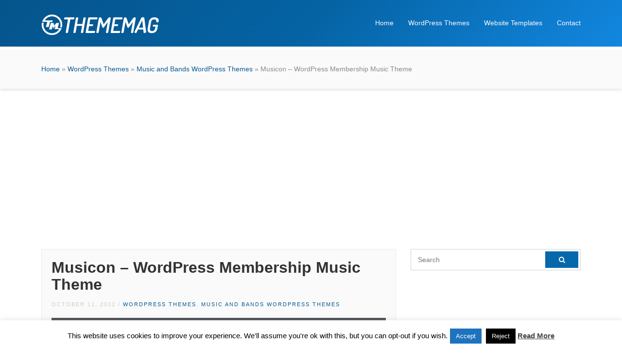

--- FILE ---
content_type: text/html; charset=UTF-8
request_url: https://thememag.com/musicon-wordpress-membership-music-theme/
body_size: 9361
content:
<!DOCTYPE html>
<html dir="ltr" lang="en-US" prefix="og: https://ogp.me/ns#">
<head>
<meta charset="UTF-8">
<meta name="viewport" content="width=device-width, initial-scale=1.0">
<title>Musicon – WordPress Membership Music Theme | ThemeMag</title>
<!-- All in One SEO 4.9.0 - aioseo.com -->
<meta name="description" content="Musicon is a music WordPress theme with many features to build a professional music web application, It aim for Music platform, Audio publisher, Sophisticated DJ application. The Audio Social Network for who love music. Features Block Editor manage pages Ajax load page Continue playing music Play youtube link and show video on player Play shoutcast" />
<meta name="robots" content="max-image-preview:large" />
<link rel="canonical" href="https://thememag.com/musicon-wordpress-membership-music-theme/" />
<meta name="generator" content="All in One SEO (AIOSEO) 4.9.0" />
<meta property="og:locale" content="en_US" />
<meta property="og:site_name" content="ThemeMag | Best WordPress Themes and Website Templates" />
<meta property="og:type" content="article" />
<meta property="og:title" content="Musicon – WordPress Membership Music Theme | ThemeMag" />
<meta property="og:description" content="Musicon is a music WordPress theme with many features to build a professional music web application, It aim for Music platform, Audio publisher, Sophisticated DJ application. The Audio Social Network for who love music. Features Block Editor manage pages Ajax load page Continue playing music Play youtube link and show video on player Play shoutcast" />
<meta property="og:url" content="https://thememag.com/musicon-wordpress-membership-music-theme/" />
<meta property="article:published_time" content="2022-10-11T12:21:25+00:00" />
<meta property="article:modified_time" content="2022-10-11T12:21:25+00:00" />
<meta name="twitter:card" content="summary" />
<meta name="twitter:title" content="Musicon – WordPress Membership Music Theme | ThemeMag" />
<meta name="twitter:description" content="Musicon is a music WordPress theme with many features to build a professional music web application, It aim for Music platform, Audio publisher, Sophisticated DJ application. The Audio Social Network for who love music. Features Block Editor manage pages Ajax load page Continue playing music Play youtube link and show video on player Play shoutcast" />
<script type="application/ld+json" class="aioseo-schema">
{"@context":"https:\/\/schema.org","@graph":[{"@type":"Article","@id":"https:\/\/thememag.com\/musicon-wordpress-membership-music-theme\/#article","name":"Musicon \u2013 WordPress Membership Music Theme | ThemeMag","headline":"Musicon \u2013 WordPress Membership Music Theme","author":{"@id":"https:\/\/thememag.com\/author\/#author"},"publisher":{"@id":"https:\/\/thememag.com\/#organization"},"datePublished":"2022-10-11T12:21:25+00:00","dateModified":"2022-10-11T12:21:25+00:00","inLanguage":"en-US","mainEntityOfPage":{"@id":"https:\/\/thememag.com\/musicon-wordpress-membership-music-theme\/#webpage"},"isPartOf":{"@id":"https:\/\/thememag.com\/musicon-wordpress-membership-music-theme\/#webpage"},"articleSection":"Music and Bands WordPress Themes, WordPress Themes, Membership Music, music, music wordpress, player"},{"@type":"BreadcrumbList","@id":"https:\/\/thememag.com\/musicon-wordpress-membership-music-theme\/#breadcrumblist","itemListElement":[{"@type":"ListItem","@id":"https:\/\/thememag.com#listItem","position":1,"name":"Home","item":"https:\/\/thememag.com","nextItem":{"@type":"ListItem","@id":"https:\/\/thememag.com\/wordpress-themes\/#listItem","name":"WordPress Themes"}},{"@type":"ListItem","@id":"https:\/\/thememag.com\/wordpress-themes\/#listItem","position":2,"name":"WordPress Themes","item":"https:\/\/thememag.com\/wordpress-themes\/","nextItem":{"@type":"ListItem","@id":"https:\/\/thememag.com\/wordpress-themes\/music-and-bands-wordpress-themes\/#listItem","name":"Music and Bands WordPress Themes"},"previousItem":{"@type":"ListItem","@id":"https:\/\/thememag.com#listItem","name":"Home"}},{"@type":"ListItem","@id":"https:\/\/thememag.com\/wordpress-themes\/music-and-bands-wordpress-themes\/#listItem","position":3,"name":"Music and Bands WordPress Themes","item":"https:\/\/thememag.com\/wordpress-themes\/music-and-bands-wordpress-themes\/","nextItem":{"@type":"ListItem","@id":"https:\/\/thememag.com\/musicon-wordpress-membership-music-theme\/#listItem","name":"Musicon \u2013 WordPress Membership Music Theme"},"previousItem":{"@type":"ListItem","@id":"https:\/\/thememag.com\/wordpress-themes\/#listItem","name":"WordPress Themes"}},{"@type":"ListItem","@id":"https:\/\/thememag.com\/musicon-wordpress-membership-music-theme\/#listItem","position":4,"name":"Musicon \u2013 WordPress Membership Music Theme","previousItem":{"@type":"ListItem","@id":"https:\/\/thememag.com\/wordpress-themes\/music-and-bands-wordpress-themes\/#listItem","name":"Music and Bands WordPress Themes"}}]},{"@type":"Organization","@id":"https:\/\/thememag.com\/#organization","name":"ThemeMag","description":"Best WordPress Themes and Website Templates","url":"https:\/\/thememag.com\/"},{"@type":"Person","@id":"https:\/\/thememag.com\/author\/#author","url":"https:\/\/thememag.com\/author\/"},{"@type":"WebPage","@id":"https:\/\/thememag.com\/musicon-wordpress-membership-music-theme\/#webpage","url":"https:\/\/thememag.com\/musicon-wordpress-membership-music-theme\/","name":"Musicon \u2013 WordPress Membership Music Theme | ThemeMag","description":"Musicon is a music WordPress theme with many features to build a professional music web application, It aim for Music platform, Audio publisher, Sophisticated DJ application. The Audio Social Network for who love music. Features Block Editor manage pages Ajax load page Continue playing music Play youtube link and show video on player Play shoutcast","inLanguage":"en-US","isPartOf":{"@id":"https:\/\/thememag.com\/#website"},"breadcrumb":{"@id":"https:\/\/thememag.com\/musicon-wordpress-membership-music-theme\/#breadcrumblist"},"author":{"@id":"https:\/\/thememag.com\/author\/#author"},"creator":{"@id":"https:\/\/thememag.com\/author\/#author"},"datePublished":"2022-10-11T12:21:25+00:00","dateModified":"2022-10-11T12:21:25+00:00"},{"@type":"WebSite","@id":"https:\/\/thememag.com\/#website","url":"https:\/\/thememag.com\/","name":"ThemeMag","description":"Best WordPress Themes and Website Templates","inLanguage":"en-US","publisher":{"@id":"https:\/\/thememag.com\/#organization"}}]}
</script>
<!-- All in One SEO -->
<link rel="alternate" type="application/rss+xml" title="ThemeMag &raquo; Feed" href="https://thememag.com/feed/" />
<link rel="alternate" type="application/rss+xml" title="ThemeMag &raquo; Comments Feed" href="https://thememag.com/comments/feed/" />
<link rel="alternate" type="application/rss+xml" title="ThemeMag &raquo; Musicon – WordPress Membership Music Theme Comments Feed" href="https://thememag.com/musicon-wordpress-membership-music-theme/feed/" />
<!-- <link rel='stylesheet' id='wp-block-library-css' href='https://thememag.com/wp-includes/css/dist/block-library/style.min.css?ver=6.1.9' type='text/css' media='all' /> -->
<!-- <link rel='stylesheet' id='aioseo/css/src/vue/standalone/blocks/table-of-contents/global.scss-css' href='https://thememag.com/wp-content/plugins/all-in-one-seo-pack/dist/Lite/assets/css/table-of-contents/global.e90f6d47.css?ver=4.9.0' type='text/css' media='all' /> -->
<!-- <link rel='stylesheet' id='classic-theme-styles-css' href='https://thememag.com/wp-includes/css/classic-themes.min.css?ver=1' type='text/css' media='all' /> -->
<link rel="stylesheet" type="text/css" href="//thememag.com/wp-content/cache/wpfc-minified/95w24i9l/43zlf.css" media="all"/>
<style id='global-styles-inline-css' type='text/css'>
body{--wp--preset--color--black: #000000;--wp--preset--color--cyan-bluish-gray: #abb8c3;--wp--preset--color--white: #ffffff;--wp--preset--color--pale-pink: #f78da7;--wp--preset--color--vivid-red: #cf2e2e;--wp--preset--color--luminous-vivid-orange: #ff6900;--wp--preset--color--luminous-vivid-amber: #fcb900;--wp--preset--color--light-green-cyan: #7bdcb5;--wp--preset--color--vivid-green-cyan: #00d084;--wp--preset--color--pale-cyan-blue: #8ed1fc;--wp--preset--color--vivid-cyan-blue: #0693e3;--wp--preset--color--vivid-purple: #9b51e0;--wp--preset--gradient--vivid-cyan-blue-to-vivid-purple: linear-gradient(135deg,rgba(6,147,227,1) 0%,rgb(155,81,224) 100%);--wp--preset--gradient--light-green-cyan-to-vivid-green-cyan: linear-gradient(135deg,rgb(122,220,180) 0%,rgb(0,208,130) 100%);--wp--preset--gradient--luminous-vivid-amber-to-luminous-vivid-orange: linear-gradient(135deg,rgba(252,185,0,1) 0%,rgba(255,105,0,1) 100%);--wp--preset--gradient--luminous-vivid-orange-to-vivid-red: linear-gradient(135deg,rgba(255,105,0,1) 0%,rgb(207,46,46) 100%);--wp--preset--gradient--very-light-gray-to-cyan-bluish-gray: linear-gradient(135deg,rgb(238,238,238) 0%,rgb(169,184,195) 100%);--wp--preset--gradient--cool-to-warm-spectrum: linear-gradient(135deg,rgb(74,234,220) 0%,rgb(151,120,209) 20%,rgb(207,42,186) 40%,rgb(238,44,130) 60%,rgb(251,105,98) 80%,rgb(254,248,76) 100%);--wp--preset--gradient--blush-light-purple: linear-gradient(135deg,rgb(255,206,236) 0%,rgb(152,150,240) 100%);--wp--preset--gradient--blush-bordeaux: linear-gradient(135deg,rgb(254,205,165) 0%,rgb(254,45,45) 50%,rgb(107,0,62) 100%);--wp--preset--gradient--luminous-dusk: linear-gradient(135deg,rgb(255,203,112) 0%,rgb(199,81,192) 50%,rgb(65,88,208) 100%);--wp--preset--gradient--pale-ocean: linear-gradient(135deg,rgb(255,245,203) 0%,rgb(182,227,212) 50%,rgb(51,167,181) 100%);--wp--preset--gradient--electric-grass: linear-gradient(135deg,rgb(202,248,128) 0%,rgb(113,206,126) 100%);--wp--preset--gradient--midnight: linear-gradient(135deg,rgb(2,3,129) 0%,rgb(40,116,252) 100%);--wp--preset--duotone--dark-grayscale: url('#wp-duotone-dark-grayscale');--wp--preset--duotone--grayscale: url('#wp-duotone-grayscale');--wp--preset--duotone--purple-yellow: url('#wp-duotone-purple-yellow');--wp--preset--duotone--blue-red: url('#wp-duotone-blue-red');--wp--preset--duotone--midnight: url('#wp-duotone-midnight');--wp--preset--duotone--magenta-yellow: url('#wp-duotone-magenta-yellow');--wp--preset--duotone--purple-green: url('#wp-duotone-purple-green');--wp--preset--duotone--blue-orange: url('#wp-duotone-blue-orange');--wp--preset--font-size--small: 13px;--wp--preset--font-size--medium: 20px;--wp--preset--font-size--large: 36px;--wp--preset--font-size--x-large: 42px;--wp--preset--spacing--20: 0.44rem;--wp--preset--spacing--30: 0.67rem;--wp--preset--spacing--40: 1rem;--wp--preset--spacing--50: 1.5rem;--wp--preset--spacing--60: 2.25rem;--wp--preset--spacing--70: 3.38rem;--wp--preset--spacing--80: 5.06rem;}:where(.is-layout-flex){gap: 0.5em;}body .is-layout-flow > .alignleft{float: left;margin-inline-start: 0;margin-inline-end: 2em;}body .is-layout-flow > .alignright{float: right;margin-inline-start: 2em;margin-inline-end: 0;}body .is-layout-flow > .aligncenter{margin-left: auto !important;margin-right: auto !important;}body .is-layout-constrained > .alignleft{float: left;margin-inline-start: 0;margin-inline-end: 2em;}body .is-layout-constrained > .alignright{float: right;margin-inline-start: 2em;margin-inline-end: 0;}body .is-layout-constrained > .aligncenter{margin-left: auto !important;margin-right: auto !important;}body .is-layout-constrained > :where(:not(.alignleft):not(.alignright):not(.alignfull)){max-width: var(--wp--style--global--content-size);margin-left: auto !important;margin-right: auto !important;}body .is-layout-constrained > .alignwide{max-width: var(--wp--style--global--wide-size);}body .is-layout-flex{display: flex;}body .is-layout-flex{flex-wrap: wrap;align-items: center;}body .is-layout-flex > *{margin: 0;}:where(.wp-block-columns.is-layout-flex){gap: 2em;}.has-black-color{color: var(--wp--preset--color--black) !important;}.has-cyan-bluish-gray-color{color: var(--wp--preset--color--cyan-bluish-gray) !important;}.has-white-color{color: var(--wp--preset--color--white) !important;}.has-pale-pink-color{color: var(--wp--preset--color--pale-pink) !important;}.has-vivid-red-color{color: var(--wp--preset--color--vivid-red) !important;}.has-luminous-vivid-orange-color{color: var(--wp--preset--color--luminous-vivid-orange) !important;}.has-luminous-vivid-amber-color{color: var(--wp--preset--color--luminous-vivid-amber) !important;}.has-light-green-cyan-color{color: var(--wp--preset--color--light-green-cyan) !important;}.has-vivid-green-cyan-color{color: var(--wp--preset--color--vivid-green-cyan) !important;}.has-pale-cyan-blue-color{color: var(--wp--preset--color--pale-cyan-blue) !important;}.has-vivid-cyan-blue-color{color: var(--wp--preset--color--vivid-cyan-blue) !important;}.has-vivid-purple-color{color: var(--wp--preset--color--vivid-purple) !important;}.has-black-background-color{background-color: var(--wp--preset--color--black) !important;}.has-cyan-bluish-gray-background-color{background-color: var(--wp--preset--color--cyan-bluish-gray) !important;}.has-white-background-color{background-color: var(--wp--preset--color--white) !important;}.has-pale-pink-background-color{background-color: var(--wp--preset--color--pale-pink) !important;}.has-vivid-red-background-color{background-color: var(--wp--preset--color--vivid-red) !important;}.has-luminous-vivid-orange-background-color{background-color: var(--wp--preset--color--luminous-vivid-orange) !important;}.has-luminous-vivid-amber-background-color{background-color: var(--wp--preset--color--luminous-vivid-amber) !important;}.has-light-green-cyan-background-color{background-color: var(--wp--preset--color--light-green-cyan) !important;}.has-vivid-green-cyan-background-color{background-color: var(--wp--preset--color--vivid-green-cyan) !important;}.has-pale-cyan-blue-background-color{background-color: var(--wp--preset--color--pale-cyan-blue) !important;}.has-vivid-cyan-blue-background-color{background-color: var(--wp--preset--color--vivid-cyan-blue) !important;}.has-vivid-purple-background-color{background-color: var(--wp--preset--color--vivid-purple) !important;}.has-black-border-color{border-color: var(--wp--preset--color--black) !important;}.has-cyan-bluish-gray-border-color{border-color: var(--wp--preset--color--cyan-bluish-gray) !important;}.has-white-border-color{border-color: var(--wp--preset--color--white) !important;}.has-pale-pink-border-color{border-color: var(--wp--preset--color--pale-pink) !important;}.has-vivid-red-border-color{border-color: var(--wp--preset--color--vivid-red) !important;}.has-luminous-vivid-orange-border-color{border-color: var(--wp--preset--color--luminous-vivid-orange) !important;}.has-luminous-vivid-amber-border-color{border-color: var(--wp--preset--color--luminous-vivid-amber) !important;}.has-light-green-cyan-border-color{border-color: var(--wp--preset--color--light-green-cyan) !important;}.has-vivid-green-cyan-border-color{border-color: var(--wp--preset--color--vivid-green-cyan) !important;}.has-pale-cyan-blue-border-color{border-color: var(--wp--preset--color--pale-cyan-blue) !important;}.has-vivid-cyan-blue-border-color{border-color: var(--wp--preset--color--vivid-cyan-blue) !important;}.has-vivid-purple-border-color{border-color: var(--wp--preset--color--vivid-purple) !important;}.has-vivid-cyan-blue-to-vivid-purple-gradient-background{background: var(--wp--preset--gradient--vivid-cyan-blue-to-vivid-purple) !important;}.has-light-green-cyan-to-vivid-green-cyan-gradient-background{background: var(--wp--preset--gradient--light-green-cyan-to-vivid-green-cyan) !important;}.has-luminous-vivid-amber-to-luminous-vivid-orange-gradient-background{background: var(--wp--preset--gradient--luminous-vivid-amber-to-luminous-vivid-orange) !important;}.has-luminous-vivid-orange-to-vivid-red-gradient-background{background: var(--wp--preset--gradient--luminous-vivid-orange-to-vivid-red) !important;}.has-very-light-gray-to-cyan-bluish-gray-gradient-background{background: var(--wp--preset--gradient--very-light-gray-to-cyan-bluish-gray) !important;}.has-cool-to-warm-spectrum-gradient-background{background: var(--wp--preset--gradient--cool-to-warm-spectrum) !important;}.has-blush-light-purple-gradient-background{background: var(--wp--preset--gradient--blush-light-purple) !important;}.has-blush-bordeaux-gradient-background{background: var(--wp--preset--gradient--blush-bordeaux) !important;}.has-luminous-dusk-gradient-background{background: var(--wp--preset--gradient--luminous-dusk) !important;}.has-pale-ocean-gradient-background{background: var(--wp--preset--gradient--pale-ocean) !important;}.has-electric-grass-gradient-background{background: var(--wp--preset--gradient--electric-grass) !important;}.has-midnight-gradient-background{background: var(--wp--preset--gradient--midnight) !important;}.has-small-font-size{font-size: var(--wp--preset--font-size--small) !important;}.has-medium-font-size{font-size: var(--wp--preset--font-size--medium) !important;}.has-large-font-size{font-size: var(--wp--preset--font-size--large) !important;}.has-x-large-font-size{font-size: var(--wp--preset--font-size--x-large) !important;}
.wp-block-navigation a:where(:not(.wp-element-button)){color: inherit;}
:where(.wp-block-columns.is-layout-flex){gap: 2em;}
.wp-block-pullquote{font-size: 1.5em;line-height: 1.6;}
</style>
<!-- <link rel='stylesheet' id='contact-form-7-css' href='https://thememag.com/wp-content/plugins/contact-form-7/includes/css/styles.css?ver=5.7.2' type='text/css' media='all' /> -->
<!-- <link rel='stylesheet' id='cookie-law-info-css' href='https://thememag.com/wp-content/plugins/cookie-law-info/legacy/public/css/cookie-law-info-public.css?ver=3.3.6' type='text/css' media='all' /> -->
<!-- <link rel='stylesheet' id='cookie-law-info-gdpr-css' href='https://thememag.com/wp-content/plugins/cookie-law-info/legacy/public/css/cookie-law-info-gdpr.css?ver=3.3.6' type='text/css' media='all' /> -->
<!-- <link rel='stylesheet' id='themes-bootstrap-css' href='https://thememag.com/wp-content/themes/tmag/css/bootstrap.min.css?ver=6.1.9' type='text/css' media='all' /> -->
<!-- <link rel='stylesheet' id='themes-icon-css' href='https://thememag.com/wp-content/themes/tmag/css/icons.css?ver=6.1.9' type='text/css' media='all' /> -->
<!-- <link rel='stylesheet' id='theme-style-css' href='https://thememag.com/wp-content/themes/tmag/style.css?ver=6.1.9' type='text/css' media='all' /> -->
<!-- <link rel='stylesheet' id='wp-pagenavi-css' href='https://thememag.com/wp-content/plugins/wp-pagenavi/pagenavi-css.css?ver=2.70' type='text/css' media='all' /> -->
<link rel="stylesheet" type="text/css" href="//thememag.com/wp-content/cache/wpfc-minified/1cbezc0r/f97yo.css" media="all"/>
<script src='//thememag.com/wp-content/cache/wpfc-minified/ln56cl5i/a0i3w.js' type="text/javascript"></script>
<!-- <script type='text/javascript' src='https://thememag.com/wp-includes/js/jquery/jquery.min.js?ver=3.6.1' id='jquery-core-js'></script> -->
<!-- <script type='text/javascript' src='https://thememag.com/wp-includes/js/jquery/jquery-migrate.min.js?ver=3.3.2' id='jquery-migrate-js'></script> -->
<script type='text/javascript' id='cookie-law-info-js-extra'>
/* <![CDATA[ */
var Cli_Data = {"nn_cookie_ids":[],"cookielist":[],"non_necessary_cookies":[],"ccpaEnabled":"","ccpaRegionBased":"","ccpaBarEnabled":"","strictlyEnabled":["necessary","obligatoire"],"ccpaType":"gdpr","js_blocking":"","custom_integration":"","triggerDomRefresh":"","secure_cookies":""};
var cli_cookiebar_settings = {"animate_speed_hide":"500","animate_speed_show":"500","background":"#fff","border":"#444","border_on":"","button_1_button_colour":"#1e73be","button_1_button_hover":"#185c98","button_1_link_colour":"#fff","button_1_as_button":"1","button_1_new_win":"","button_2_button_colour":"#333","button_2_button_hover":"#292929","button_2_link_colour":"#444","button_2_as_button":"","button_2_hidebar":"1","button_3_button_colour":"#000","button_3_button_hover":"#000000","button_3_link_colour":"#fff","button_3_as_button":"fffffff","button_3_new_win":"fffffff","button_4_button_colour":"#000","button_4_button_hover":"#000000","button_4_link_colour":"#fff","button_4_as_button":"1","button_7_button_colour":"#61a229","button_7_button_hover":"#4e8221","button_7_link_colour":"#fff","button_7_as_button":"1","button_7_new_win":"","font_family":"inherit","header_fix":"","notify_animate_hide":"1","notify_animate_show":"","notify_div_id":"#cookie-law-info-bar","notify_position_horizontal":"right","notify_position_vertical":"bottom","scroll_close":"","scroll_close_reload":"","accept_close_reload":"","reject_close_reload":"","showagain_tab":"","showagain_background":"#fff","showagain_border":"#000","showagain_div_id":"#cookie-law-info-again","showagain_x_position":"100px","text":"#000","show_once_yn":"","show_once":"10000","logging_on":"","as_popup":"","popup_overlay":"1","bar_heading_text":"","cookie_bar_as":"banner","popup_showagain_position":"bottom-right","widget_position":"left"};
var log_object = {"ajax_url":"https:\/\/thememag.com\/wp-admin\/admin-ajax.php"};
/* ]]> */
</script>
<script src='//thememag.com/wp-content/cache/wpfc-minified/knwunrsg/a0i3w.js' type="text/javascript"></script>
<!-- <script type='text/javascript' src='https://thememag.com/wp-content/plugins/cookie-law-info/legacy/public/js/cookie-law-info-public.js?ver=3.3.6' id='cookie-law-info-js'></script> -->
<!-- <script type='text/javascript' src='https://thememag.com/wp-content/themes/tmag/js/easing.min.js?ver=6.1.9' id='jquery-easing-js'></script> -->
<!-- <script type='text/javascript' src='https://thememag.com/wp-content/themes/tmag/js/jquery.sticky.js?ver=6.1.9' id='jquery-sticky-js'></script> -->
<!-- <script type='text/javascript' src='https://thememag.com/wp-content/themes/tmag/js/custom.js?ver=6.1.9' id='themes-custom-js'></script> -->
<link rel="https://api.w.org/" href="https://thememag.com/wp-json/" /><link rel="alternate" type="application/json" href="https://thememag.com/wp-json/wp/v2/posts/22181" /><link rel="EditURI" type="application/rsd+xml" title="RSD" href="https://thememag.com/xmlrpc.php?rsd" />
<link rel="wlwmanifest" type="application/wlwmanifest+xml" href="https://thememag.com/wp-includes/wlwmanifest.xml" />
<meta name="generator" content="WordPress 6.1.9" />
<link rel='shortlink' href='https://thememag.com/?p=22181' />
<link rel="alternate" type="application/json+oembed" href="https://thememag.com/wp-json/oembed/1.0/embed?url=https%3A%2F%2Fthememag.com%2Fmusicon-wordpress-membership-music-theme%2F" />
<link rel="alternate" type="text/xml+oembed" href="https://thememag.com/wp-json/oembed/1.0/embed?url=https%3A%2F%2Fthememag.com%2Fmusicon-wordpress-membership-music-theme%2F&#038;format=xml" />
<link rel="icon" href="https://thememag.com/wp-content/uploads/2017/10/favicon.png" sizes="32x32" />
<link rel="icon" href="https://thememag.com/wp-content/uploads/2017/10/favicon.png" sizes="192x192" />
<link rel="apple-touch-icon" href="https://thememag.com/wp-content/uploads/2017/10/favicon.png" />
<meta name="msapplication-TileImage" content="https://thememag.com/wp-content/uploads/2017/10/favicon.png" />
</head>
<body class="post-template-default single single-post postid-22181 single-format-standard">
<header id="header" class="header-fixed">
<div class="container">
<a href="https://thememag.com/" rel="home" class="logo"><img title="ThemeMag" alt="ThemeMag" src="https://thememag.com/wp-content/themes/tmag/img/logo.png"></a>
<nav id="topnav">
<i class="icon-menu"></i>
<ul>
<li><a href="https://thememag.com/" >Home</a></li>
<li><a href="#wordpress-themes" class="wordpress-themes">WordPress Themes</a></li>
<li><a href="#website-templates" class="website-templates">Website Templates</a></li>
<li><a href="https://thememag.com/contact/" >Contact</a></li>
</ul>
</nav>
</div>
</header>
<div id="wordpress-themes" class="themes-list">
<div class="container">
<h2><a href="https://thememag.com/wordpress-themes/">WordPress Themes</a></h2>
<p>Find the best WordPress theme for your project. Select a type of theme you need or check out all the <a href="https://thememag.com/wordpress-themes/">WordPress themes</a> we have in our collection.</p>
<ul>
<li class="cat-item cat-item-353"><a href="https://thememag.com/wordpress-themes/activism-wordpress-themes/">Activism WordPress Themes</a> (17)
</li>
<li class="cat-item cat-item-332"><a href="https://thememag.com/wordpress-themes/art-wordpress-themes/">Art WordPress Themes</a> (26)
</li>
<li class="cat-item cat-item-326"><a href="https://thememag.com/wordpress-themes/blog-magazine-wordpress-themes/">Blog / Magazine WordPress Themes</a> (236)
</li>
<li class="cat-item cat-item-363"><a href="https://thememag.com/wordpress-themes/buddypress-wordpress-themes/">BuddyPress WordPress Themes</a> (24)
</li>
<li class="cat-item cat-item-335"><a href="https://thememag.com/wordpress-themes/business-wordpress-themes/">Business WordPress Themes</a> (2,852)
</li>
<li class="cat-item cat-item-350"><a href="https://thememag.com/wordpress-themes/charity-wordpress-themes/">Charity WordPress Themes</a> (170)
</li>
<li class="cat-item cat-item-344"><a href="https://thememag.com/wordpress-themes/children-wordpress-themes/">Children WordPress Themes</a> (40)
</li>
<li class="cat-item cat-item-349"><a href="https://thememag.com/wordpress-themes/churches-wordpress-themes/">Churches WordPress Themes</a> (60)
</li>
<li class="cat-item cat-item-334"><a href="https://thememag.com/wordpress-themes/corporate-wordpress-themes/">Corporate WordPress Themes</a> (223)
</li>
<li class="cat-item cat-item-329"><a href="https://thememag.com/wordpress-themes/creative-wordpress-themes/">Creative WordPress Themes</a> (493)
</li>
<li class="cat-item cat-item-336"><a href="https://thememag.com/wordpress-themes/directory-listings-wordpress-themes/">Directory &amp; Listings WordPress Themes</a> (187)
</li>
<li class="cat-item cat-item-364"><a href="https://thememag.com/wordpress-themes/ecommerce-wordpress-themes/">eCommerce WordPress Themes</a> (22)
</li>
<li class="cat-item cat-item-371"><a href="https://thememag.com/wordpress-themes/education-wordpress-themes/">Education WordPress Themes</a> (314)
</li>
<li class="cat-item cat-item-354"><a href="https://thememag.com/wordpress-themes/entertainment-wordpress-themes/">Entertainment WordPress Themes</a> (153)
</li>
<li class="cat-item cat-item-351"><a href="https://thememag.com/wordpress-themes/environmental-wordpress-themes/">Environmental WordPress Themes</a> (44)
</li>
<li class="cat-item cat-item-357"><a href="https://thememag.com/wordpress-themes/events-wordpress-themes/">Events WordPress Themes</a> (127)
</li>
<li class="cat-item cat-item-333"><a href="https://thememag.com/wordpress-themes/experimental-wordpress-themes/">Experimental WordPress Themes</a> (7)
</li>
<li class="cat-item cat-item-339"><a href="https://thememag.com/wordpress-themes/fashion-wordpress-themes/">Fashion WordPress Themes</a> (48)
</li>
<li class="cat-item cat-item-358"><a href="https://thememag.com/wordpress-themes/film-tv-wordpress-themes/">Film &amp; TV WordPress Themes</a> (55)
</li>
<li class="cat-item cat-item-343"><a href="https://thememag.com/wordpress-themes/food-wordpress-themes/">Food WordPress Themes</a> (280)
</li>
<li class="cat-item cat-item-340"><a href="https://thememag.com/wordpress-themes/health-beauty-wordpress-themes/">Health &amp; Beauty WordPress Themes</a> (795)
</li>
<li class="cat-item cat-item-346"><a href="https://thememag.com/wordpress-themes/hosting-wordpress-themes/">Hosting WordPress Themes</a> (63)
</li>
<li class="cat-item cat-item-337"><a href="https://thememag.com/wordpress-themes/marketing-wordpress-themes/">Marketing WordPress Themes</a> (218)
</li>
<li class="cat-item cat-item-361"><a href="https://thememag.com/wordpress-themes/miscellaneous-wordpress-themes/">Miscellaneous WordPress Themes</a> (91)
</li>
<li class="cat-item cat-item-362"><a href="https://thememag.com/wordpress-themes/mobile-wordpress-themes/">Mobile WordPress Themes</a> (3)
</li>
<li class="cat-item cat-item-359"><a href="https://thememag.com/wordpress-themes/music-and-bands-wordpress-themes/">Music and Bands WordPress Themes</a> (80)
</li>
<li class="cat-item cat-item-328"><a href="https://thememag.com/wordpress-themes/news-editorial-wordpress-themes/">News / Editorial WordPress Themes</a> (234)
</li>
<li class="cat-item cat-item-355"><a href="https://thememag.com/wordpress-themes/nightlife-wordpress-themes/">Nightlife WordPress Themes</a> (15)
</li>
<li class="cat-item cat-item-348"><a href="https://thememag.com/wordpress-themes/nonprofit-wordpress-themes/">Nonprofit WordPress Themes</a> (48)
</li>
<li class="cat-item cat-item-327"><a href="https://thememag.com/wordpress-themes/personal-wordpress-themes/">Personal WordPress Themes</a> (392)
</li>
<li class="cat-item cat-item-331"><a href="https://thememag.com/wordpress-themes/photography-wordpress-themes/">Photography WordPress Themes</a> (173)
</li>
<li class="cat-item cat-item-352"><a href="https://thememag.com/wordpress-themes/political-wordpress-themes/">Political WordPress Themes</a> (64)
</li>
<li class="cat-item cat-item-330"><a href="https://thememag.com/wordpress-themes/portfolio-wordpress-themes/">Portfolio WordPress Themes</a> (1,039)
</li>
<li class="cat-item cat-item-370"><a href="https://thememag.com/wordpress-themes/real-estate-wordpress-themes/">Real Estate WordPress Themes</a> (187)
</li>
<li class="cat-item cat-item-356"><a href="https://thememag.com/wordpress-themes/restaurants-cafes-wordpress-themes/">Restaurants &amp; Cafes WordPress Themes</a> (185)
</li>
<li class="cat-item cat-item-338"><a href="https://thememag.com/wordpress-themes/retail-wordpress-themes/">Retail WordPress Themes</a> (182)
</li>
<li class="cat-item cat-item-341"><a href="https://thememag.com/wordpress-themes/shopping-wordpress-themes/">Shopping WordPress Themes</a> (22)
</li>
<li class="cat-item cat-item-347"><a href="https://thememag.com/wordpress-themes/software-wordpress-themes/">Software WordPress Themes</a> (249)
</li>
<li class="cat-item cat-item-345"><a href="https://thememag.com/wordpress-themes/technology-wordpress-themes/">Technology WordPress Themes</a> (595)
</li>
<li class="cat-item cat-item-342"><a href="https://thememag.com/wordpress-themes/travel-wordpress-themes/">Travel WordPress Themes</a> (317)
</li>
<li class="cat-item cat-item-360"><a href="https://thememag.com/wordpress-themes/wedding-wordpress-themes/">Wedding WordPress Themes</a> (68)
</li>
<li class="cat-item cat-item-366"><a href="https://thememag.com/wordpress-themes/woocommerce-wordpress-themes/">WooCommerce WordPress Themes</a> (1,578)
</li>
</ul>
</div>
</div>
<div id="website-templates" class="themes-list">
<div class="container">
<h2><a href="https://thememag.com/website-templates/">Website Templates</a></h2>
<p>Find the best website template for your project. Select a type of template you need or check out all the <a href="https://thememag.com/website-templates/">Website Templates</a> we have in our collection.</p>
<ul>
<li class="cat-item cat-item-319"><a href="https://thememag.com/website-templates/4-4-pages-website-templates/">404 Pages Website Templates</a> (2)
</li>
<li class="cat-item cat-item-307"><a href="https://thememag.com/website-templates/activism-website-templates/">Activism Website Templates</a> (5)
</li>
<li class="cat-item cat-item-323"><a href="https://thememag.com/website-templates/admin-templates-website-templates/">Admin Templates Website Templates</a> (2,868)
</li>
<li class="cat-item cat-item-284"><a href="https://thememag.com/website-templates/art-website-templates/">Art Website Templates</a> (20)
</li>
<li class="cat-item cat-item-287"><a href="https://thememag.com/website-templates/business-website-templates/">Business Website Templates</a> (5,586)
</li>
<li class="cat-item cat-item-304"><a href="https://thememag.com/website-templates/charity-website-templates/">Charity Website Templates</a> (272)
</li>
<li class="cat-item cat-item-296"><a href="https://thememag.com/website-templates/children-website-templates/">Children Website Templates</a> (74)
</li>
<li class="cat-item cat-item-303"><a href="https://thememag.com/website-templates/churches-website-templates/">Churches Website Templates</a> (25)
</li>
<li class="cat-item cat-item-301"><a href="https://thememag.com/website-templates/computer-website-templates/">Computer Website Templates</a> (20)
</li>
<li class="cat-item cat-item-286"><a href="https://thememag.com/website-templates/corporate-website-templates/">Corporate Website Templates</a> (1,220)
</li>
<li class="cat-item cat-item-281"><a href="https://thememag.com/website-templates/creative-website-templates/">Creative Website Templates</a> (1,203)
</li>
<li class="cat-item cat-item-299"><a href="https://thememag.com/website-templates/electronics-website-templates/">Electronics Website Templates</a> (32)
</li>
<li class="cat-item cat-item-308"><a href="https://thememag.com/website-templates/entertainment-website-templates/">Entertainment Website Templates</a> (191)
</li>
<li class="cat-item cat-item-305"><a href="https://thememag.com/website-templates/environmental-website-templates/">Environmental Website Templates</a> (50)
</li>
<li class="cat-item cat-item-311"><a href="https://thememag.com/website-templates/events-website-templates/">Events Website Templates</a> (166)
</li>
<li class="cat-item cat-item-285"><a href="https://thememag.com/website-templates/experimental-website-templates/">Experimental Website Templates</a> (7)
</li>
<li class="cat-item cat-item-291"><a href="https://thememag.com/website-templates/fashion-website-templates/">Fashion Website Templates</a> (194)
</li>
<li class="cat-item cat-item-312"><a href="https://thememag.com/website-templates/film-tv-website-templates/">Film &amp; TV Website Templates</a> (51)
</li>
<li class="cat-item cat-item-295"><a href="https://thememag.com/website-templates/food-website-templates/">Food Website Templates</a> (406)
</li>
<li class="cat-item cat-item-289"><a href="https://thememag.com/website-templates/government-website-templates/">Government Website Templates</a> (7)
</li>
<li class="cat-item cat-item-292"><a href="https://thememag.com/website-templates/health-beauty-website-templates/">Health &amp; Beauty Website Templates</a> (944)
</li>
<li class="cat-item cat-item-298"><a href="https://thememag.com/website-templates/hosting-website-templates/">Hosting Website Templates</a> (189)
</li>
<li class="cat-item cat-item-288"><a href="https://thememag.com/website-templates/marketing-website-templates/">Marketing Website Templates</a> (419)
</li>
<li class="cat-item cat-item-321"><a href="https://thememag.com/website-templates/miscellaneous-website-templates/">Miscellaneous Website Templates</a> (205)
</li>
<li class="cat-item cat-item-324"><a href="https://thememag.com/website-templates/mobile-website-templates/">Mobile Website Templates</a> (341)
</li>
<li class="cat-item cat-item-313"><a href="https://thememag.com/website-templates/music-and-bands-website-templates/">Music and Bands Website Templates</a> (62)
</li>
<li class="cat-item cat-item-309"><a href="https://thememag.com/website-templates/nightlife-website-templates/">Nightlife Website Templates</a> (11)
</li>
<li class="cat-item cat-item-302"><a href="https://thememag.com/website-templates/nonprofit-website-templates/">Nonprofit Website Templates</a> (167)
</li>
<li class="cat-item cat-item-314"><a href="https://thememag.com/website-templates/personal-website-templates/">Personal Website Templates</a> (505)
</li>
<li class="cat-item cat-item-283"><a href="https://thememag.com/website-templates/photography-website-templates/">Photography Website Templates</a> (143)
</li>
<li class="cat-item cat-item-306"><a href="https://thememag.com/website-templates/political-website-templates/">Political Website Templates</a> (64)
</li>
<li class="cat-item cat-item-282"><a href="https://thememag.com/website-templates/portfolio-website-templates/">Portfolio Website Templates</a> (1,715)
</li>
<li class="cat-item cat-item-310"><a href="https://thememag.com/website-templates/restaurants-cafes-website-templates/">Restaurants &amp; Cafes Website Templates</a> (189)
</li>
<li class="cat-item cat-item-322"><a href="https://thememag.com/website-templates/resume-cv-website-templates/">Resume / CV Website Templates</a> (85)
</li>
<li class="cat-item cat-item-290"><a href="https://thememag.com/website-templates/retail-website-templates/">Retail Website Templates</a> (446)
</li>
<li class="cat-item cat-item-293"><a href="https://thememag.com/website-templates/shopping-website-templates/">Shopping Website Templates</a> (556)
</li>
<li class="cat-item cat-item-316"><a href="https://thememag.com/website-templates/social-media-home-website-templates/">Social Media Home Website Templates</a> (8)
</li>
<li class="cat-item cat-item-300"><a href="https://thememag.com/website-templates/software-website-templates/">Software Website Templates</a> (615)
</li>
<li class="cat-item cat-item-318"><a href="https://thememag.com/website-templates/specialty-pages-website-templates/">Specialty Pages Website Templates</a> (53)
</li>
<li class="cat-item cat-item-297"><a href="https://thememag.com/website-templates/technology-website-templates/">Technology Website Templates</a> (1,555)
</li>
<li class="cat-item cat-item-294"><a href="https://thememag.com/website-templates/travel-website-templates/">Travel Website Templates</a> (470)
</li>
<li class="cat-item cat-item-320"><a href="https://thememag.com/website-templates/under-construction-website-templates/">Under Construction Website Templates</a> (136)
</li>
<li class="cat-item cat-item-315"><a href="https://thememag.com/website-templates/virtual-business-card-website-templates/">Virtual Business Card Website Templates</a> (392)
</li>
<li class="cat-item cat-item-325"><a href="https://thememag.com/website-templates/wedding-website-templates/">Wedding Website Templates</a> (121)
</li>
</ul>
</div>
</div>
<main id="main">
<section id="section-content">
<div class="page-header">
<div class="container">
<a href="https://thememag.com/">Home</a> &raquo; <a href="https://thememag.com/wordpress-themes/" rel="category tag">WordPress Themes</a> &raquo; <a href="https://thememag.com/wordpress-themes/music-and-bands-wordpress-themes/" rel="category tag">Music and Bands WordPress Themes</a> &raquo; Musicon – WordPress Membership Music Theme      </div>
</div>
<div class="container">
<div class="gad" style="margin-bottom: 30px;">
<script async src="//pagead2.googlesyndication.com/pagead/js/adsbygoogle.js"></script>
<!-- thememag responsive -->
<ins class="adsbygoogle"
style="display:block"
data-ad-client="ca-pub-6492813497727276"
data-ad-slot="8758590608"
data-ad-format="auto"></ins>
<script>
(adsbygoogle = window.adsbygoogle || []).push({});
</script>      </div>
<div class="row">
<div class="col-lg-8">
<article id="post-22181" class="post clearfix post-22181 type-post status-publish format-standard hentry category-music-and-bands-wordpress-themes category-wordpress-themes tag-membership-music tag-music tag-music-wordpress tag-player">
<header class="entry-header">
<h2 class="entry-title">Musicon – WordPress Membership Music Theme</h2>
<div class="entry-meta">
<span>October 11, 2022</span> /
<span><a href="https://thememag.com/wordpress-themes/" rel="category tag">WordPress Themes</a>, <a href="https://thememag.com/wordpress-themes/music-and-bands-wordpress-themes/" rel="category tag">Music and Bands WordPress Themes</a></span>
</div>
<div class="featured-image">
<a href="https://thememag.com/out/?demo=musicon-wordpress-membership-music-theme" target="_blank" rel="nofollow"><img src="https://s3.envato.com/files/409572604/musicon.__large_preview.png"></a>
</div>
</header>
<div class="buttons single-post">
<a href="https://thememag.com/out/?demo=musicon-wordpress-membership-music-theme" target="_blank" class="theme-demo" rel="nofollow"><i class="icon-eye"></i> Demo</a>
<a href="https://thememag.com/out/?download=musicon-wordpress-membership-music-theme" target="_blank" class="theme-download" rel="nofollow"><i class="icon-download-cloud"></i> Download</a>
</div>
<div class="entry-content">
<p>Musicon is a music WordPress theme with many features to build a professional music web application, It aim for Music platform, Audio publisher, Sophisticated DJ application. The Audio Social Network for who love music.</p>
<h5 id="item-description__features">Features</h5>
<ul>
<li>Block Editor manage pages</li>
<li>Ajax load page</li>
<li>Continue playing music</li>
<li>Play youtube link and show video on player</li>
<li>Play shoutcast stream radio</li>
<li>Play hearthis.at music</li>
<li>Play soundcloud.com music</li>
<li>Play local and remote stream file</li>
<li>Register/login modal</li>
<li>Playlist/like/download music</li>
<li>Recent played</li>
<li>User follow</li>
<li>Front-end submission</li>
<li>Ajax search</li>
<li>Ajax comment</li>
<li>RTL</li>
</ul>
</div>
</article><!-- #post-## -->
<div class="entry-tags">
<a href="https://thememag.com/tag/membership-music/" rel="tag">Membership Music</a>, <a href="https://thememag.com/tag/music/" rel="tag">music</a>, <a href="https://thememag.com/tag/music-wordpress/" rel="tag">music wordpress</a>, <a href="https://thememag.com/tag/player/" rel="tag">player</a>          </div>
<div class="gad" style="margin-top: 20px;">
<script async src="//pagead2.googlesyndication.com/pagead/js/adsbygoogle.js"></script>
<!-- thememag responsive -->
<ins class="adsbygoogle"
style="display:block"
data-ad-client="ca-pub-6492813497727276"
data-ad-slot="8758590608"
data-ad-format="auto"></ins>
<script>
(adsbygoogle = window.adsbygoogle || []).push({});
</script>          </div>
</div>
<div class="col-lg-4">
<div class="sidebar">
<div class="sidebar-content">
<div title="Search" class="searchform clearfix">
<form method="get" action="https://thememag.com/">
<input type="text" value="" name="s" class="s"  placeholder="Search" />
<button type="submit" class="sbutton"><i class="icon-search sicon" title="Search"></i></button>
</form>
</div><!-- .search -->
<div class="sad">
<script async src="//pagead2.googlesyndication.com/pagead/js/adsbygoogle.js"></script>
<!-- thememag responsive -->
<ins class="adsbygoogle"
style="display:block"
data-ad-client="ca-pub-6492813497727276"
data-ad-slot="8758590608"
data-ad-format="auto"></ins>
<script>
(adsbygoogle = window.adsbygoogle || []).push({});
</script>      </div>
<div class="sad">
<!-- thememag responsive -->
<ins class="adsbygoogle"
style="display:block;width:336px;height:280px"
data-ad-client="ca-pub-6492813497727276"
data-ad-slot="8758590608"
data-ad-format="auto"></ins>
<script>
(adsbygoogle = window.adsbygoogle || []).push({});
</script>      </div>
</div>
</div>
</div>
</div>
</div>
</section><!-- #section-content -->
</main><!-- #main -->

<footer id="footer">
<div class="container">
<div class="copyrights">&copy; 2026 <a href="https://thememag.com/">ThemeMag</a> - Best WordPress Themes and Website Templates</div>
<div class="footer-menu">
<a href="https://thememag.com/">Home</a>
<span>|</span> <a href="https://thememag.com/contact/">Contact</a>
<span>|</span> <a href="https://thememag.com/privacy/">Privacy Policy</a>
</div>
</div>
</footer>
<a href="#" class="scrolltop"><i class="icon-up-open"></i></a>
<!--googleoff: all--><div id="cookie-law-info-bar" data-nosnippet="true"><span>This website uses cookies to improve your experience. We'll assume you're ok with this, but you can opt-out if you wish.<a role='button' data-cli_action="accept" id="cookie_action_close_header" class="medium cli-plugin-button cli-plugin-main-button cookie_action_close_header cli_action_button wt-cli-accept-btn">Accept</a> <a role='button' id="cookie_action_close_header_reject" target="_blank" class="medium cli-plugin-button cli-plugin-main-button cookie_action_close_header_reject cli_action_button wt-cli-reject-btn" data-cli_action="reject">Reject</a> <a href="https://thememag.com/privacy/" id="CONSTANT_OPEN_URL" class="cli-plugin-main-link">Read More</a></span></div><div id="cookie-law-info-again" data-nosnippet="true"><span id="cookie_hdr_showagain">Privacy &amp; Cookies Policy</span></div><div class="cli-modal" data-nosnippet="true" id="cliSettingsPopup" tabindex="-1" role="dialog" aria-labelledby="cliSettingsPopup" aria-hidden="true">
<div class="cli-modal-dialog" role="document">
<div class="cli-modal-content cli-bar-popup">
<button type="button" class="cli-modal-close" id="cliModalClose">
<svg class="" viewBox="0 0 24 24"><path d="M19 6.41l-1.41-1.41-5.59 5.59-5.59-5.59-1.41 1.41 5.59 5.59-5.59 5.59 1.41 1.41 5.59-5.59 5.59 5.59 1.41-1.41-5.59-5.59z"></path><path d="M0 0h24v24h-24z" fill="none"></path></svg>
<span class="wt-cli-sr-only">Close</span>
</button>
<div class="cli-modal-body">
<div class="cli-container-fluid cli-tab-container">
<div class="cli-row">
<div class="cli-col-12 cli-align-items-stretch cli-px-0">
<div class="cli-privacy-overview">
<h4>Privacy Overview</h4>				<div class="cli-privacy-content">
<div class="cli-privacy-content-text">This website uses cookies to improve your experience while you navigate through the website. Out of these cookies, the cookies that are categorized as necessary are stored on your browser as they are as essential for the working of basic functionalities of the website. We also use third-party cookies that help us analyze and understand how you use this website. These cookies will be stored in your browser only with your consent. You also have the option to opt-out of these cookies. But opting out of some of these cookies may have an effect on your browsing experience.</div>
</div>
<a class="cli-privacy-readmore" aria-label="Show more" role="button" data-readmore-text="Show more" data-readless-text="Show less"></a>			</div>
</div>
<div class="cli-col-12 cli-align-items-stretch cli-px-0 cli-tab-section-container">
<div class="cli-tab-section">
<div class="cli-tab-header">
<a role="button" tabindex="0" class="cli-nav-link cli-settings-mobile" data-target="necessary" data-toggle="cli-toggle-tab">
Necessary							</a>
<div class="wt-cli-necessary-checkbox">
<input type="checkbox" class="cli-user-preference-checkbox"  id="wt-cli-checkbox-necessary" data-id="checkbox-necessary" checked="checked"  />
<label class="form-check-label" for="wt-cli-checkbox-necessary">Necessary</label>
</div>
<span class="cli-necessary-caption">Always Enabled</span>
</div>
<div class="cli-tab-content">
<div class="cli-tab-pane cli-fade" data-id="necessary">
<div class="wt-cli-cookie-description">
Necessary cookies are absolutely essential for the website to function properly. This category only includes cookies that ensures basic functionalities and security features of the website. These cookies do not store any personal information.								</div>
</div>
</div>
</div>
</div>
</div>
</div>
</div>
<div class="cli-modal-footer">
<div class="wt-cli-element cli-container-fluid cli-tab-container">
<div class="cli-row">
<div class="cli-col-12 cli-align-items-stretch cli-px-0">
<div class="cli-tab-footer wt-cli-privacy-overview-actions">
<a id="wt-cli-privacy-save-btn" role="button" tabindex="0" data-cli-action="accept" class="wt-cli-privacy-btn cli_setting_save_button wt-cli-privacy-accept-btn cli-btn">SAVE &amp; ACCEPT</a>
</div>
</div>
</div>
</div>
</div>
</div>
</div>
</div>
<div class="cli-modal-backdrop cli-fade cli-settings-overlay"></div>
<div class="cli-modal-backdrop cli-fade cli-popupbar-overlay"></div>
<!--googleon: all--><script type="module"  src='https://thememag.com/wp-content/plugins/all-in-one-seo-pack/dist/Lite/assets/table-of-contents.95d0dfce.js?ver=4.9.0' id='aioseo/js/src/vue/standalone/blocks/table-of-contents/frontend.js-js'></script>
<script type='text/javascript' src='https://thememag.com/wp-content/plugins/contact-form-7/includes/swv/js/index.js?ver=5.7.2' id='swv-js'></script>
<script type='text/javascript' id='contact-form-7-js-extra'>
/* <![CDATA[ */
var wpcf7 = {"api":{"root":"https:\/\/thememag.com\/wp-json\/","namespace":"contact-form-7\/v1"}};
/* ]]> */
</script>
<script type='text/javascript' src='https://thememag.com/wp-content/plugins/contact-form-7/includes/js/index.js?ver=5.7.2' id='contact-form-7-js'></script>
<script defer src="https://static.cloudflareinsights.com/beacon.min.js/vcd15cbe7772f49c399c6a5babf22c1241717689176015" integrity="sha512-ZpsOmlRQV6y907TI0dKBHq9Md29nnaEIPlkf84rnaERnq6zvWvPUqr2ft8M1aS28oN72PdrCzSjY4U6VaAw1EQ==" data-cf-beacon='{"version":"2024.11.0","token":"3a77ef9690d1490ab6a65de99337890c","r":1,"server_timing":{"name":{"cfCacheStatus":true,"cfEdge":true,"cfExtPri":true,"cfL4":true,"cfOrigin":true,"cfSpeedBrain":true},"location_startswith":null}}' crossorigin="anonymous"></script>
</body>
</html><!-- WP Fastest Cache file was created in 0.669 seconds, on January 20, 2026 @ 11:39 pm --><!-- need to refresh to see cached version -->

--- FILE ---
content_type: text/html; charset=utf-8
request_url: https://www.google.com/recaptcha/api2/aframe
body_size: 267
content:
<!DOCTYPE HTML><html><head><meta http-equiv="content-type" content="text/html; charset=UTF-8"></head><body><script nonce="S9BE5cJevFxNouJQnkpjuw">/** Anti-fraud and anti-abuse applications only. See google.com/recaptcha */ try{var clients={'sodar':'https://pagead2.googlesyndication.com/pagead/sodar?'};window.addEventListener("message",function(a){try{if(a.source===window.parent){var b=JSON.parse(a.data);var c=clients[b['id']];if(c){var d=document.createElement('img');d.src=c+b['params']+'&rc='+(localStorage.getItem("rc::a")?sessionStorage.getItem("rc::b"):"");window.document.body.appendChild(d);sessionStorage.setItem("rc::e",parseInt(sessionStorage.getItem("rc::e")||0)+1);localStorage.setItem("rc::h",'1768952385002');}}}catch(b){}});window.parent.postMessage("_grecaptcha_ready", "*");}catch(b){}</script></body></html>